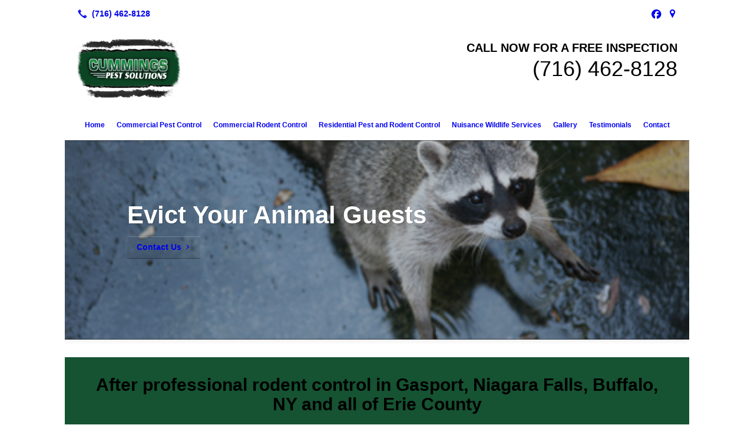

--- FILE ---
content_type: text/html; charset=UTF-8
request_url: https://cummingspestsolutions.com/nuisance-wildlife-services/
body_size: 6166
content:
<!DOCTYPE html>
<!DOCTYPE html PUBLIC "-//W3C//DTD HTML 4.01 Transitional//EN" "http://www.w3.org/TR/html4/loose.dtd">

<html lang="en" class="theme_bg easton_theme luna_theme unknown-os" ng-app="themeApp" >
<head>
	<meta http-equiv="Content-Type" content="text/html; charset=utf-8">
    <meta http-equiv="X-UA-Compatible" content="IE=Edge">
    <meta name="viewport" content="width=device-width, initial-scale=1.0, user-scalable=no, minimal-ui" />
    <title>Wildlife Removal & Raccoon Removal | Gasport, Niagara Falls & Buffalo, NY | Cummings Pest Solutions</title>

    <!-- preconnecting / preloading -->
    <link rel="preconnect" as="style" id="jquery-ui-css-preload" href="//ajax.googleapis.com/ajax/libs/jqueryui/1.11.2/themes/smoothness/jquery-ui.min.css?ver=248_11" crossorigin/>
    <!-- end of preconnecting / preloading -->

    <!-- links to styles -->
    <link rel="stylesheet" id="jquery-ui-css"  href="//ajax.googleapis.com/ajax/libs/jqueryui/1.11.2/themes/smoothness/jquery-ui.min.css?ver=248_11" type="text/css" media="all" />


    <!-- from beacon-easton theme definition front_actions() -->
    <link rel="preconnect" id="Source-Sans-Pro-css-preconnect" href="https://fonts.googleapis.com/css?family=Source+Sans+Pro%3A400%2C700&#038;ver=248_11" />
<link rel="stylesheet" id="Source-Sans-Pro-css" href="https://fonts.googleapis.com/css?family=Source+Sans+Pro%3A400%2C700&#038;ver=248_11" type="text/css" media="all"/>
<link rel="stylesheet" id="theme-css" href="https://cummingspestsolutions.com/cms_websites/css/dist/beacon-theme_easton/theme.css?ver=1" type="text/css" media="all and (min-width:0px)"/>
<link rel="stylesheet" id="customize-css" href="https://cummingspestsolutions.com/cms_websites/cms_theme_custom_css.php?ver=248_11" type="text/css" media="all"/>
<!-- from _the_list -->

    <!-- general links to JS for all themes-->
    <!-- <script type="text/javascript" src="https://code.jquery.com/jquery-1.12.4.min.js"></script> -->
    <!-- <script type="text/javascript" src="https://code.jquery.com/jquery-migrate-1.4.1.min.js"></script> -->
    <!-- <script type="text/javascript" src="https://tsm-js.s3.amazonaws.com/jquery.validate.js?ver=248_11"></script> -->
    <!-- <script type="text/javascript" src="https://ajax.googleapis.com/ajax/libs/jqueryui/1.11.2/jquery-ui.min.js?ver=248_11"></script> -->
    <!-- from current/wp-content/themes/tsm-theme-1/plugins/_the_list/_the_list.php -->
    <!-- <script type="text/javascript" src="https://tsm-js.s3.amazonaws.com/jquery.sonar.min.js?ver=248_11"></script> -->
    <!-- <script type="text/javascript" src="https://cummingspestsolutions.com/wp-content/themes/beacon-easton/js/nwmatcher.js"></script> -->
    <!-- <script type="text/javascript" src="https://cummingspestsolutions.com/wp-content/themes/beacon-easton/js/modernizr-custom-11917.js"></script> -->

    <script type="text/javascript" src="https://cummingspestsolutions.com/cms_websites/js/dist/shared/external/scripts.min.js"></script>

<script type="text/javascript" src="https://cummingspestsolutions.com/cms_websites/tools/AdminBarAnalytics/js/external-tracking.min.js"></script>
<link rel="shortcut icon" sizes="16x16 32x32 64x64" href="/files/2020/04/Logo2.png?w=196&h=196&zc=0">
<meta property="og:image" content="/files/shutterstock/2019/12/shutterstock_236588557_1576510754_i10192440275.jpg"/>
<meta property="og:title" content="Wildlife Removal & Raccoon Removal | Gasport, Niagara Falls & Buffalo, NY | Cummings Pest Solutions"/>
<meta property="og:site_name" content="Cummings Pest Solutions"/>
<meta property="og:type" content="website"/>
<meta property="og:url" content="https://cummingspestsolutions.com/nuisance-wildlife-services"/>
<meta property="og:description" content="Cummings Pest Solutions offers humane wildlife removal service in Gasport, NY. Find out more about our humane removal techniques now by calling 716-462-8128."/>
<meta name="description" itemprop="description" content="Cummings Pest Solutions offers humane wildlife removal service in Gasport, NY. Find out more about our humane removal techniques now by calling 716-462-8128." />
<link rel="canonical" href="https://cummingspestsolutions.com/nuisance-wildlife-services" />
<link rel="stylesheet" id="custom-css-css" href="https://cummingspestsolutions.com/cms_websites/cms_custom_css.php?ver=248_11" type="text/css" media="all"/>
<!-- Segment Pixel - NC_Charlotte_Cummings Pest Solutions_RT Pixel - DO NOT MODIFY -->
<script src="https://secure.adnxs.com/seg?add=19895584&t=1" type="text/javascript"></script>
<!-- End of Segment Pixel -->
  
<!-- Conversion Pixel - NC_Charlotte_Cummings Pest Solutions_CV Pixel - DO NOT MODIFY -->
<script src="https://secure.adnxs.com/px?id=1191681&t=1" type="text/javascript"></script>
<!-- End of Conversion Pixel -->


<script src="https://kit.fontawesome.com/9bf0e924ac.js" crossorigin="anonymous"></script>
 <script>jQuery(document).ready(function(){jQuery("body").append('<div class="social_items_flex"><a href="https://www.facebook.com/cummingspestsolutions/reviews" target="_blank"><div class="social_button facebook_button"><div class="floating_icon"><i class="fab fa-facebook-f"></i></div> <span>Review Us On Facebook!</span></div></a><a href="https://www.google.com/search?q=Cummings+Pest+Solutions&rlz=1C1CHBD_enUS854US854&oq=Cummings+Pest+Solutions&aqs=chrome..69i57j0l2j69i60l2j69i61.254j0j7&sourceid=chrome&ie=UTF-8#lrd=0x89d3811aa78472cb:0xbdca1e58cf205b72,1,,," target="_blank"><div class="social_button google_button"><div class="floating_icon"><i class="fab fa-google"></i></div> <span>Review Us On Google!</span></div></a></div>');});</script>
<script type="text/javascript">
//<![CDATA[
    var b2b = {
        'isTestingUser' : 0,
        'tag':'248_11',
        'theme': 'beacon-theme_easton',
        'blog_id': '',
        'website_id': 23578,
        'CID':'', // later
        'gaId':'UA-154593534-49',
        'page_type': '',
        'isPage': '',
        'post_id': '265060',
        'home_url':'https://cummingspestsolutions.com',
        'admin_url':'',
        'plugins_url':'',
        'basename':'index.php',
        'isMobile':0,
        'isTablet':0,
        'isFrontPage': 0,
        'isPost':0,
        'isSuperAdmin':0,
        'isBeacon':1,
        'isB2Badmin':0,
        'hasStore':0,
        'primary_menu': 0 ,
        'qstr':[],
        'containerClasses':{},
        'post_password_required':0,
        'onFly':0
    };
//]]>
</script>
    <script type="text/javascript">
				window.b2b = window.b2b || {};
				window.b2b.GA = {"accounts":["UA-154593534-49","UA-26792682-1"]};
		</script>
<script type="text/javascript">
    var analyticsFileTypes = [''];
    var analyticsSnippet = 'enabled';
</script>

<script type="text/javascript">
    var _gaq = _gaq || [];
    _gaq.push(['_setAccount', 'UA-154593534-49']);
    _gaq.push(['_addDevId', 'i9k95']); // Google Analyticator App ID with Google
    _gaq.push(['_setCampaignCookieTimeout', 0]);

    _gaq.push(['_trackPageview']);

    _gaq.push(['_setAccount', 'UA-26792682-1']);
_gaq.push(['_setCampaignCookieTimeout', 0]);
_gaq.push(['_trackPageview']);

    (function() {
        var ga = document.createElement('script'); ga.type = 'text/javascript'; ga.async = true;
        ga.src = ('https:' == document.location.protocol ? 'https://ssl' : 'http://www') + '.google-analytics.com/ga.js';
        var s = document.getElementsByTagName('script')[0]; s.parentNode.insertBefore(ga, s);
    })();
</script>

        <!-- Master Google tag (gtag.js) -->
            <script async src="https://www.googletagmanager.com/gtag/js?id=G-PF8RFHR03F"></script>
            <script>
            window.dataLayer = window.dataLayer || [];
            function gtag(){dataLayer.push(arguments);}
            gtag('js', new Date());
            gtag('config', 'G-PF8RFHR03F');
        </script>


            <!-- Ga4 Script-->
            <!-- Elapsed Time: 0.0025317668914795s -->
            <script async src="https://www.googletagmanager.com/gtag/js?id=G-KGEL8H6864"></script>
            <script> window.dataLayer = window.dataLayer || []; function gtag(){dataLayer.push(arguments);} gtag('js', new Date()); gtag('config', 'G-KGEL8H6864'); </script>


        <!-- Custom CTC & CTD events -->
        <script>
            document.addEventListener('DOMContentLoaded', function () {
                document.querySelectorAll("a[href^='tel']").forEach(function(el){
                    el.addEventListener('click', function (event) {
                        gtag('event', 'call_click');
                    });
                });
                document.querySelectorAll("a[href^='https://maps.google.com/maps']").forEach(function(el){
                    el.addEventListener('click', function (event) {
                        gtag('event', 'directions_click');
                    });
                });
            }, false);
        </script>

</head>
<body class=" page page-id-265060 page-template-default ve-iframe beacon r1 unknown">

<div class="mobile-wrapper">
    <div id="wrapper" class="beacon_wrapper">

        <div class="mobile_share_wrap modal_wrap">
            <div class="modal_content share_icons">
                <h3 class="modal_title">Follow Us <a href="#" class="modal_close close-share">x</a></h3>
                <div class="share_icons_list_wrap modal_list_wrap">
                    <div class="share_icons_list modal_list">
                        <a href='tel:+1-716-462-8128' class='phone' data-icon='A' title='(716) 462-8128'></a>
<ul class="social-media-links"><li class="facebook"><a href="http://www.facebook.com/cummingspestsolutions/" title="Facebook" target="_blank" ></a></li><li class="custom-social-1"><a href="https://www.google.com/maps/place/Cummings+Pest+Solutions/@43.168998,-78.5769017,17z/data=!3m1!4b1!4m5!3m4!1s0x89d3811aa78472cb:0xbdca1e58cf205b72!8m2!3d43.168998!4d-78.574713" title="Google" target="_blank" ></a></li></ul>                    </div>
                </div>
            </div>
        </div>
        <div id="the_header" class="header">
            <div class="ss_container header_share_wrap inline-list">
                <div class="share_icons-wrap share_icons">
                    <div class="share_icons_list">
                        <a href='tel:+1-716-462-8128' class='phone' data-icon='A' title='(716) 462-8128'></a>
<ul class="social-media-links"><li class="facebook"><a href="http://www.facebook.com/cummingspestsolutions/" title="Facebook" target="_blank" ></a></li><li class="custom-social-1"><a href="https://www.google.com/maps/place/Cummings+Pest+Solutions/@43.168998,-78.5769017,17z/data=!3m1!4b1!4m5!3m4!1s0x89d3811aa78472cb:0xbdca1e58cf205b72!8m2!3d43.168998!4d-78.574713" title="Google" target="_blank" ></a></li></ul>                    </div>
                </div>
            </div>

            <div class="mobile-triggers">
                <a href="#" class="trigger menu-trigger"><span>a</span></a>
                                <a href="#" class="trigger share-trigger"><span>!</span></a>
                            </div>

            
<div id='_the_logo' class='_is_plugin header-logo' slug='_the_logo' data-extra-args='{"section":"header"}'>
<h2 class='logo logo-v2'>
<div data-numslots="2" class="logo-variation logo-variation-header"><div  class="logo-slot pct50 slot_0 slot-type-image align-left"><a class="ve_no_url" href="https://cummingspestsolutions.com" title="Cummings Pest Solutions" rel="home"><img  src="/files/2019/12/Logo2.png" /></a></div><div  class="logo-slot pct50 slot_2 slot-type-text align-"><div style="text-align: right;"><span class="logo-markup" data-font="&quot;Muli&quot;" style="font-family: &quot;Muli&quot;,Helvetica,Arial,sans-serif; font-size: 20px;"><span style="font-size:20px"><strong>CALL NOW FOR A FREE INSPECTION</strong><br />
<span style="font-size:36px"><span data-font="Oswald" style="font-family:oswald,helvetica,arial,sans-serif">(716) 462-8128</span></span></span><br />
&nbsp;</span></div>
</div></div><div data-numslots="1" class="logo-variation logo-variation-mobile"><div  class="logo-slot pct100 slot_0 slot-type-image align-center"><a class="ve_no_url" href="https://cummingspestsolutions.com" title="Cummings Pest Solutions" rel="home"><img  src="/files/2019/12/Logo2.png" /></a></div></div>
</h2></div>
            <div id="access" class="original_access">
                <div class="menu align-center">
            <ul id="menu-primary-menu" rel="dennis" class="sf-menu sf-menu_bg"><li class=" menu-item menu-item-261849 menu-item-object-page menu-item-type-  page_item page-item-264974" id="menu-item-261849"><a href="https://cummingspestsolutions.com/">Home</a></li><li class=" menu-item menu-item-261938 menu-item-object-page menu-item-type-post_type " id="menu-item-261938"><a href="https://cummingspestsolutions.com/commercial-pest-control/">Commercial Pest Control</a></li><li class=" menu-item menu-item-261939 menu-item-object-page menu-item-type-post_type " id="menu-item-261939"><a href="https://cummingspestsolutions.com/commercial-rodent-control/">Commercial Rodent Control</a></li><li class=" menu-item menu-item-261940 menu-item-object-page menu-item-type-post_type " id="menu-item-261940"><a href="https://cummingspestsolutions.com/residential-pest-and-rodent-control/">Residential Pest and Rodent Control</a></li><li class=" menu-item menu-item-261941 menu-item-object-page menu-item-type-post_type current-menu-item current_page_item" id="menu-item-261941"><a href="https://cummingspestsolutions.com/nuisance-wildlife-services/">Nuisance Wildlife Services</a></li><li class=" menu-item menu-item-261942 menu-item-object-page menu-item-type-post_type " id="menu-item-261942"><a href="https://cummingspestsolutions.com/gallery/">Gallery</a></li><li class=" menu-item menu-item-300569 menu-item-object-page menu-item-type-post_type " id="menu-item-300569"><a href="https://cummingspestsolutions.com/testimonials/">Testimonials</a></li><li class=" menu-item menu-item-261943 menu-item-object-page menu-item-type-post_type " id="menu-item-261943"><a href="https://cummingspestsolutions.com/contact/">Contact</a></li></ul>
        </div>            </div>

        </div><!-- closed id="the_header" -->
        <div id="container" class="">

            <div class="mobile-abovepost "><ul class="phones"><li class="primary tsi-phone "><a href="tel:(716) 462-8128" data-icon="A" title="(716) 462-8128"><span><b></b> (716) 462-8128</span></a></li></ul><ul class="addresses"><li class="primary tsi-address "><a href="https://maps.google.com/maps?daddr=5072 Gasport Road, Gasport, NY 14067" data-icon="M" title="https://maps.google.com/maps?daddr=5072 Gasport Road, Gasport, NY 14067" target="_blank">Directions</a></li></ul></div>
<div class='full_width_content section_content content_bg wrp_color_bg'><div class='section w1060'><!-- Start block beacon_article_3 -->
<!-- article_3 new RENDER -->
<div id='article-a3-1' class='list_block type_article a3 column_amt_1 no_sizing large well tsidesign_dl'>
<div class='item_1 the_list_item center hero yes_image yes_heads yes_link no_desc ' data-image-src='shutterstock' style="background-image:url('/files/shutterstock/2019/12/shutterstock_236588557_1576510754_i10192440275.jpg?&a=t');"><div class='the_list_B Bb' ></div><div class='the_list_wrap'>
                        <div class='the_list_text'>
<div class='the_list_item_heads'>
<h3 class='the_list_item_headline hds_color'><a href='/contact/' target='_self'>Evict Your Animal Guests</a></h3></div>
<div class='the_list_item_action'><a href='/contact/' target='_self' class='accent_color_bg accent_txt_color'>Contact Us</a></div>
</div>
<div class='banner_bkg'></div><div class='banner_bkg'></div>
</div></div>
</div>
<!-- end of article_3 new RENDER --><!-- End block --><!-- Start block beacon_sec_start_b -->
<!-- sec_start new RENDER -->
        <div  id='sec_2' class='type_section   cover_fixed yPara'><div class='tsXa' style=' background-image:url("");' data-jarallax data-speed='0.2' data-img-size='cover' data-img-position='50% 50%'></div><div class='tsXb' style='background-color: #155332;'></div>
<!-- end of sec_start new RENDER --><!-- End block --><!-- Start block beacon_article_2 -->
<!-- article_2 new RENDER -->
 <div id='section_3' class='list_block type_article a2 column_amt_1 landscape_4_3 large not_well tsidesign_white'>

<div class='item_1 the_list_item center not_hero no_image yes_heads yes_desc'>
                    <div class='the_list_wrap'>
<div class='the_list_item_heads'>
<H1 class='the_list_item_headline hds_color'>After professional rodent control in Gasport, Niagara Falls, Buffalo, NY and all of Erie County</H1></div>
<div class='the_list_item_desc txt_color'><p>Some pests make a big impact. Raccoons, skunks and birds can harm your pets, damage your home and spread diseases. That&#39;s why Cummings Pest Solutions offers humane wildlife removal service in Gasport, Niagara Falls, Buffalo, NY and all of Erie County. First, you&#39;ll get a thorough inspection to identify the cause of the issue. Then, our team will set up traps and check them every day for five days.<br><br>Whether you need a bird or raccoon removal, our team can safely capture and remove your wildlife. Find out more about our humane removal techniques now by calling 716-462-8128.</p></div>

</div></div></div>
<!-- end of article_2 new RENDER --><!-- End block --><!-- Start block beacon_sec_end -->
<!-- sec_end new RENDER -->
</div>
<!-- end of sec_end new RENDER --><!-- End block --><!-- Start block beacon_article -->
<!-- article new RENDER -->
<div id='section_4' class='list_block type_article a1 column_amt_1 widescreen_2-4_1 large well '>

<div class='item_1 the_list_item left not_hero no_image yes_heads yes_desc' lang='en'>
                    <div class='the_list_wrap'>
<div class='the_list_item_heads'>
<h3 class='the_list_item_headline hds_color'>Not in the mood to adopt a stray skunk?</h3></div>
<div class='the_list_item_desc txt_color'><p>If you see a raccoon in your trash or a squirrel in your attic, there&#39;s no need to panic. Our wildlife removal team can handle the problem. We can remove:<ul><li>Raccoons</li><li>Woodchucks</li><li>Squirrels</li><li>Pigeons</li><li>Skunks</li><li>Bats </li></ul>There&#39;s a simple solution to your pest problem. Consult a bat, bird and raccoon removal expert from Cummings Pest Solutions in Gasport, Niagara Falls, Buffalo, NY and all of Erie County.</p></div>

</div></div>
<div class='item_2 the_list_item left not_hero no_image yes_heads yes_desc' lang='en'>
                    <div class='the_list_wrap'>
<div class='the_list_item_heads'>
<h3 class='the_list_item_headline hds_color'>5 reasons to schedule wildlife removal services</h3></div>
<div class='the_list_item_desc txt_color'><p>At Cummings Pest Solutions, we specialize in wildlife removal services to protect your property and restore your peace of mind. Our team is equipped to handle your situation safely and efficiently while prioritizing the well-being of our clients and the animals. Whether you need raccoon removal or critter hanging around, taking care of your unwanted guest will:<br><ol><li>Prevent property damage</li><li>Prevent diseases from spreading</li><li>Reduce the risk of attracting other pests</li><li>Remove noise disturbances</li><li>Give you peace of mind</li></ol><br>Wildlife and raccoon removal is a job best left to a professional. Call 716-462-8128 today to schedule wildlife removal services. We serve Gasport, Niagara Falls, Buffalo, NY and all of Erie County.</p></div>

</div></div>
</div>
<!-- end of article new RENDER --><!-- End block --></div></div></div> <!-- closed div id="container" -->
<div id="the_footer">
    <div class="footer">
        <div class="section w988">
            <div class="list_block type_article column_amt_4 small">
                            </div>
        </div>
    </div><!-- closed class="footer" -->
    <div class="footer_brand">
        
<div id='_the_logo' class='_is_plugin footer-logo' slug='_the_logo' data-extra-args='{"section":"footer"}'>
<h2 class='logo logo-v2'>
<div data-numslots="1" class="logo-variation logo-variation-footer"><div  class="logo-slot pct100 slot_0 slot-type-image align-center"><a class="ve_no_url" href="https://cummingspestsolutions.com" title="Cummings Pest Solutions" rel="home"><img  src="/files/2019/12/Logo2.png" /></a></div></div>
</h2></div>    </div><!-- closed class="footer_brand" -->
    <div class="footer">
        
<div id="_the_copyright">
    <div class="copy">
        <ul rel="1">
            <li>Copyright &copy; 2026 Cummings Pest Solutions, all rights reserved.</li>
            <li><span class='footer-street-address footer-address'>5072 Gasport Road, &nbsp;</span><span class='footer-city-state-zip-address footer-address'><span>Gasport</span>,&nbsp;<span>NY</span>&nbsp;<span>14067</span>&nbsp;&nbsp;</span>
            <span class='footer-phone-address footer-address'>
                (716) 462-8128
            </span>
            </li>
        </ul>
    </div>
</div>
    </div><!-- closed class="footer" with copyright-->
</div> <!-- closed class="the_footer" -->


</div><!-- closed class="mobile-wrapper" -->
</div><!-- closed class="beacon_wrapper" -->
<div id="_the_embeded_below_mods" slug="">
                <div id="_the_embeded_below_mods_wrapper"></div>
                <div id="_the_embeded_below_mods_btn" class="_is_embeded"></div>
            </div>
<script type="text/javascript" src="https://cummingspestsolutions.com/cms_websites/js/dist/shared/underscore.min.js?ver=1.8.3"></script>
<script type="text/javascript" src="https://cummingspestsolutions.com/cms_websites/js/dist/beacon-easton/theme-plugins-min.js"></script>
<script type="text/javascript" src="https://cummingspestsolutions.com/cms_websites/js/dist/beacon-theme_easton/theme-min.js"></script>
<script type="text/javascript" src="https://cummingspestsolutions.com/cms_websites/js/dist/shared/internal/beacon-lazy-load.min.js"></script>
<script type="text/javascript" src="https://cummingspestsolutions.com/cms_websites/js/dist/beacon-easton/theme-menu-horizontal-v1.min.js"></script>

<script type="text/javascript" src="https://cummingspestsolutions.com/cms_websites/tools/GAEventTracking/js/scripts.min.js"></script>

</body></html>